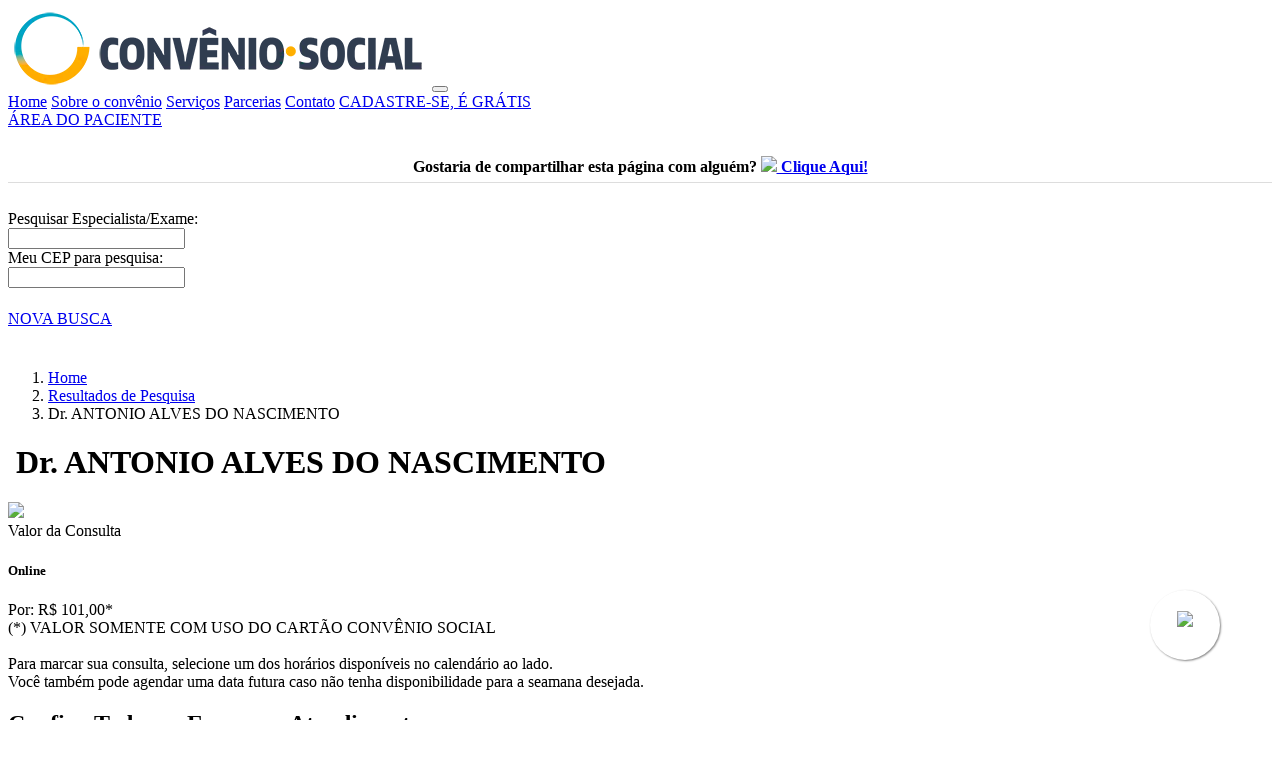

--- FILE ---
content_type: text/html; charset=UTF-8
request_url: https://credenciados.conveniosocial.com.br/especialista/494/715/antonio-alves-do-nascimento/psicologo/sao-paulo/sao-paulo
body_size: 8214
content:
<!DOCTYPE html>
<html>
<head>
    <link rel="canonical"
          href="https://credenciados.conveniosocial.com.br/especialista/494/715/antonio-alves-do-nascimento/psicologo/sao-paulo/sao-paulo"/>
    <meta charset="utf-8">
    <meta http-equiv="X-UA-Compatible" content="IE=edge">
    <meta name="viewport" content="width=device-width, initial-scale=1, shrink-to-fit=no"/>
    <title>Convênio Social - Dr. ANTONIO ALVES DO NASCIMENTO        - Psicologo, São Paulo/São Paulo</title>
    <meta name="description"
          content="Dr. ANTONIO ALVES DO NASCIMENTO - Psicologo">
    <link rel="icon" type="image/x-icon" href="https://credenciados.conveniosocial.com.br/assets/img/favicon.ico"/>
    <script data-search-pseudo-elements defer
            src="https://cdnjs.cloudflare.com/ajax/libs/font-awesome/6.3.0/js/all.min.js"
            crossorigin="anonymous"></script>
    <link href="https://credenciados.conveniosocial.com.br/css/bootstrap.min.css" rel="stylesheet" type="text/css"/>
    <link href="https://credenciados.conveniosocial.com.br/css/styles.css?V=3.2.2" rel="stylesheet"/>

    <meta property="og:site_name" content="Convênio Social"/>
    <meta property="og:title"
          content="Convênio Social - Dr. ANTONIO ALVES DO NASCIMENTO -
Psicologo, São Paulo/São Paulo"/>
    <meta property="og:image:alt"
          content="Dr. ANTONIO ALVES DO NASCIMENTO - Psicologo">
    <meta property="og:description"
          content="Dr. ANTONIO ALVES DO NASCIMENTO - Psicologo"/>
    <meta property="og:image"
          content="https://credenciados.conveniosocial.com.br/imagens/logo-convenio-social-oficial-ico.png">
    <meta property="og:image:secure_url"
          content="https://credenciados.conveniosocial.com.br/imagens/logo-convenio-social-oficial-ico.png">
    <meta name="twitter:image"
          content="https://credenciados.conveniosocial.com.br/imagens/logo-convenio-social-oficial-ico.png"/>
    <meta property="og:type" content="website"/>
    <meta name="twitter:creator" content="@conveniosocial"/>
    <meta name="twitter:card" content="summary_large_image"/>
    <meta name="twitter:description"
          content="Dr. ANTONIO ALVES DO NASCIMENTO -
Psicologo, São Paulo/São Paulo"/>
    <meta name="twitter:title"
          content="Dr. ANTONIO ALVES DO NASCIMENTO -
          Psicologo, São Paulo/São Paulo"/>
    <meta property="og:url" content="https://credenciados.conveniosocial.com.br/especialista/494/715/antonio-alves-do-nascimento/psicologo/sao-paulo/sao-paulo"/>

    <link rel="alternate" hreflang="pt-BR"
          href="https://credenciados.conveniosocial.com.br/especialista/494/715/antonio-alves-do-nascimento/psicologo/sao-paulo/sao-paulo"/>
    <meta name="revisit-after" content="1 days"/>
    <meta name="robots" content="all"/>
    <meta name="googlebot" content="index,follow"/>
    <link rel="apple-touch-icon-precomposed" href="https://credenciados.conveniosocial.com.br/assets/img/favicon.ico">
    <meta http-equiv="X-UA-Compatible" content="IE=edge">
    <meta name="msapplication-tap-highlight" content="no">
    <meta http-equiv="content-language" content="pt-BR"/>
    <meta name="rating" content="general"/>
    <meta http-equiv="content-type" content="text/html; charset=UTF-8"/>
    <meta name="copyright" content="Convenio Social - 1ª Plataforma do Brasil a Oferecer Acesso sem Mensalidades"/>
    <meta property="og:locale" content="pt-BR"/>
    <meta property="og:type" content="website"/>
    <meta name="referrer" content="always">
    <meta name="application-name"
          content="Convenio Social - 1ª Plataforma do Brasil a Oferecer Acesso sem Mensalidades">
    <meta name="msapplication-tooltip"
          content="Convenio Social - 1ª Plataforma do Brasil a Oferecer Acesso sem Mensalidades">
    <meta name="distribution" content="global">
    <meta name="pbdate" content="15:33:39 07/12/2025">

    <link rel="shortcut icon" href="https://credenciados.conveniosocial.com.br/assets/img/favicon.ico" type="image/x-icon">
    <link rel="apple-touch-icon-precomposed" sizes="144x144" href="https://credenciados.conveniosocial.com.br/assets/img/favicon.ico">
    <link rel="apple-touch-icon-precomposed" sizes="114x114" href="https://credenciados.conveniosocial.com.br/assets/img/favicon.ico">
    <link rel="apple-touch-icon-precomposed" sizes="72x72" href="https://credenciados.conveniosocial.com.br/assets/img/favicon.ico">

    <link href='https://fonts.googleapis.com/css?family=Raleway:400,300,500,700,900' rel='stylesheet' type='text/css'>


    <link href="https://fonts.googleapis.com/icon?family=Material+Icons"
          rel="stylesheet">
    <!-- END GLOBAL MANDATORY STYLES -->
    <!--  BEGIN CUSTOM STYLE FILE  -->
    <link href="https://credenciados.conveniosocial.com.br/css/media_object.css" rel="stylesheet" type="text/css">
    <script src="https://credenciados.conveniosocial.com.br/js/jquery.min.js"></script>
    <script src="https://credenciados.conveniosocial.com.br/js/bootstrap.min.js"></script>
    <script src="https://credenciados.conveniosocial.com.br/js/jquery.mascara.min.js"></script>
    <script src="https://credenciados.conveniosocial.com.br/js/autocomplete.min.js"></script>
    <script src="https://credenciados.conveniosocial.com.br/js/sweetalert2.all.min.js"></script>

</head>

<body class="pagInterna" itemscope itemtype="https://schema.org/WebPage">
<header class="page-header page-header-dark bg-gradient-primary-to-secondary pb-1">
    <div class="container-xxl px-0">
        <div class="page-header-content pt-0 pb-0">
            <nav class="navbar navbar-expand-lg bg-transparent">
                <div class="container-fluid">
                    <a class="navbar-brand" href="/"><img src="https://credenciados.conveniosocial.com.br/images/logo-convenio-social-oficial.webp"
                                                          class="class-logo" alt="Logo Convênio Social"></a>
                    <button class="navbar-toggler" type="button" data-bs-toggle="collapse"
                            data-bs-target="#navbarNavAltMarkup" aria-controls="navbarNavAltMarkup"
                            aria-expanded="false" aria-label="Toggle navigation">
                        <span class="navbar-toggler-icon"></span>
                    </button>
                    <div class="collapse navbar-collapse pt-2" id="navbarNavAltMarkup">
                        <div class="navbar-nav">
                            <a class="nav-link linkAtivo" aria-current="page" href="/">Home</a>
                            <a class="nav-link " href="/sobre-o-convenio">Sobre o convênio</a>
                            <a class="nav-link " href="/servicos">Serviços</a>
                            <a class="nav-link " href="/parcerias">Parcerias</a>
                            <a class="nav-link " href="/contato">Contato</a>
                            <a class="nav-link" href="/novo-cadastro"> <span
                                        class="badge text-bg-info pb-2 pt-2 ps-3 pe-3">CADASTRE-SE, É GRÁTIS </span></a>
                        </div>
                    </div>
                    <div class="col-auto mt-2 mb-2 mx-auto">
                        <a class="btn btn-warning btn-sm rounded-pill mt-0 pb-3 pt-3 ps-5 pe-5 right linkAreaPaciente"
                           href="javascript:void(0);"> ÁREA DO PACIENTE</a>
                    </div>
                </div>
            </nav>
        </div>
    </div>
</header>
<!-- banner-area -->
<h4 align='center' style='background-color: #fff;padding: 6px;border-bottom: solid 1px #ddd;'>Gostaria de compartilhar esta página com alguém? <a href="https://api.whatsapp.com/send?text=https://credenciados.conveniosocial.com.br/especialista/494/715/antonio-alves-do-nascimento/psicologo/sao-paulo/sao-paulo" id="whatsapp-share-btt" rel="nofollow" target="_blank" class="whatsapp-share-button"> <img src="https://credenciados.conveniosocial.com.br/imagens/logo-wapp.png" width="40"> Clique Aqui!</a></h4><div class="headerInterna">
    <div class="container ">
        <div class="row">
            <div class="col-sm-12 col-lg-7" style="margin: auto; padding: 5px 0 25px 0;">
                <div class="buscaRealizada">
                    <div class="row">
                        <div class="col-lg-5">
                            <div class="labelPesqRealizada">
                                Pesquisar Especialista/Exame:
                                <div class="form-group">
                                    <input type="text" id="inputEspecialidades" class="campoEspecialista form-control"
                                           value="">
                                </div>
                            </div>
                        </div>
                        <div class="col-lg-4">
                            <div class="labelPesqRealizada">
                                Meu CEP para pesquisa:
                                <div class="form-group">
                                    <input type="text" id="inputBairro" class="campoLocalAtendimento classCep form-control"
                                           value="">
                                </div>
                            </div>
                        </div>
                        <div class="col-lg-3" style="padding-top: 22px;">
                            <a href="javascript:void(0);" id="pesquisarEspecialistas" class="btn btn-warning btn-sm rounded-pill mt-0 pb-3 pt-3 ps-5 pe-5 right">NOVA
                                BUSCA</a>
                        </div>
                        <div class="clearfix"></div>
                    </div>
                </div>
            </div>
        </div>
    </div>
</div><!-- Conteudo -->
<div class="area-conteudo">
    <div class="container">
        <div class="row">
            <nav aria-label="breadcrumb" class="migalha">
                <ol class="breadcrumb">
                    <li class="breadcrumb-item"><a href="/">Home</a></li>
                    <li class="breadcrumb-item"><a href="#">Resultados de Pesquisa</a></li>
                    <li class="breadcrumb-item active" aria-current="page">
                        Dr. ANTONIO ALVES DO NASCIMENTO</li>
                </ol>
            </nav>
            <div class="col col-md-12">
                <div class="main-header">
                    <h1><img src="https://credenciados.conveniosocial.com.br/img/st-scope.png" class="stt-icon" alt="">
                        Dr. ANTONIO ALVES DO NASCIMENTO</h1>
                    <div class="especialidadesDr">
                                            </div>

                    <!--<div class="profile-rating">

                        <ul>
                            <li>
                                <a href=""><img src="/img/star.png" alt="" srcset=""></a>
                            </li>
                            <li>
                                <a href=""><img src="/img/star.png" alt="" srcset=""></a>
                            </li>
                            <li>
                                <a href=""><img src="/img/star.png" alt="" srcset=""></a>
                            </li>
                            <li>
                                <a href=""><img src="/img/star.png" alt="" srcset=""></a>
                            </li>
                            <li>
                                <a href=""><img src="/img/star.png" alt="" srcset=""></a>
                            </li>
                        </ul>
                    </div>-->
                </div>
            </div>
        </div>
        <div class="row mt-dtt">
            <div class="col-12 crd-bg">
                <div class="row">
                    <div class="col-sm-12 col-lg-7">
                        <div class="doctor-card-area">
                            <div class="row">
                                <div class="col-lg-4">
                                    <div class="doctor-pic">
                                        <img src="https://credenciados.conveniosocial.com.br/imagens/logo-convenio-social-oficial-ico.png" class="profileEspecialista">
                                    </div>
                                </div>
                                <div class="right-side-area col-lg-8">
                                    <div class="inner-right">
                                        <div class="card-head-wraping">
                                            <div class="tituloVlrConsulta">Valor da Consulta</div>
                                            <div class='row'><h5>Online</h5><span class="precoConvenio">Por: R$ 101,00*</span></div>
                                            <span class="cartfict">(*) VALOR SOMENTE COM USO DO CARTÃO CONVÊNIO SOCIAL</span>
                                            <br><br>
                                            <span class="textoMarcarConsulta">
                                            Para marcar sua consulta, selecione um dos horários disponíveis no calendário ao lado.
                                            <br>Você também pode agendar uma data futura caso não tenha disponibilidade para a seamana desejada.
                                            </span>
                                        </div>

                                    </div>
                                </div>
                            </div>
                            <div class="card-main-text">
                                <div class="inner-text">
                                    <div class="area-descricao">
                                                                                <h2>Confira Todos os Exames e Atendimentos</h2>
                                        <p>
                                            <li>
                            <svg xmlns="http://www.w3.org/2000/svg" width="16" height="16" fill="currentColor" class="bi bi-check-circle-fill" viewBox="0 0 16 16">
                                <path d="M16 8A8 8 0 1 1 0 8a8 8 0 0 1 16 0zm-3.97-3.03a.75.75 0 0 0-1.08.022L7.477 9.417 5.384 7.323a.75.75 0 0 0-1.06 1.06L6.97 11.03a.75.75 0 0 0 1.079-.02l3.992-4.99a.75.75 0 0 0-.01-1.05z"/>
                            </svg>
                            <a href='https://credenciados.conveniosocial.com.br/especialista/494/715/antonio-alves-do-nascimento/psicologo/sao-paulo/sao-paulo'>Psicologo</a>
                        </li>                                        </p>
                                        <h2>
                                            &raquo; Sobre
                                        </h2>
                                        <p>
                                            Sou especialista em Saúde Mental e Dependência Química. Atuo há mais de 10 anos área da Psicologia Clínica e Social. Realização de escuta, acolhimento, avaliação psicológica, psicodiagnóstico, atendimento psicoterápico a adolescentes, adultos e idosos. Proposta de atendimento para problemas e conflitos da mente, daquilo que pensamos, sentimos, das nossas emoções. Também dos sintomas de depressão, síndrome do pânico, transtorno de ansiedade, dependência química, perda de um ente querido, dificuldades nos relacionamentos, auto avaliação e autoconhecimento.                                        </p>
                                    </div>
                                    

                                </div>
                            </div>
                        </div>
                    </div>
                    <div class="col-sm-12 col-lg-5">
                        <div class="tabelaConsulta">
                            <h4 align="center">
                                Pesquisar próximas semanas
                                <select class="form-control" id="carregaSemana">
                                    <option value="0">Selecione a Semana</option>
                                    <option selected value='-1'> Agenda da semana de 30/11/2025</option><option value='0'> Agenda da semana de 07/12/2025</option><option value='1'> Agenda da semana de 14/12/2025</option><option value='2'> Agenda da semana de 21/12/2025</option><option value='3'> Agenda da semana de 28/12/2025</option><option value='4'> Agenda da semana de 04/01/2026</option><option value='5'> Agenda da semana de 11/01/2026</option><option value='6'> Agenda da semana de 18/01/2026</option>
                                </select>
                            </h4>
                            <h5 style="text-align: center; font-size: 13px;">
                                Para agendar, clique no horário desejado abaixo
                            </h5>
                            <div id="resultAgenda">
                                <table class="text-center tableAgenda"><thead><tr><td width="12.5%" style="text-align: center"><strong style="font-weight: bold; text-transform: uppercase;">-</strong></td><td width="12.5%" style="text-align: center"><strong style="font-weight: bold; text-transform: uppercase;">SEG<br>01/12</strong></td><td width="12.5%" style="text-align: center"><strong style="font-weight: bold; text-transform: uppercase;">TER<br>02/12</strong></td><td width="12.5%" style="text-align: center"><strong style="font-weight: bold; text-transform: uppercase;">QUA<br>03/12</strong></td><td width="12.5%" style="text-align: center"><strong style="font-weight: bold; text-transform: uppercase;">QUI<br>04/12</strong></td><td width="12.5%" style="text-align: center"><strong style="font-weight: bold; text-transform: uppercase;">SEX<br>05/12</strong></td><td width="12.5%" style="text-align: center"><strong style="font-weight: bold; text-transform: uppercase;">SÁ<br>06/12</strong></td><td width="12.5%" style="text-align: center"><strong style="font-weight: bold; text-transform: uppercase;">DOM<br>07/12</strong></td></thead><tbody></tr><tr><td class="tdHorario">08:00</td><td>--</td><td>--</td><td>--</td><td>--</td><td>--</td><td>--</td><td>--</td><tr><td class="tdHorario">09:00</td><td>--</td><td>--</td><td>--</td><td>--</td><td>--</td><td>--</td><td>--</td><tr><td class="tdHorario">10:00</td><td>--</td><td>--</td><td>--</td><td>--</td><td>--</td><td>--</td><td>--</td><tr><td class="tdHorario">11:00</td><td>--</td><td>--</td><td>--</td><td>--</td><td>--</td><td>--</td><td>--</td><tr><td class="tdHorario">12:00</td><td>--</td><td>--</td><td>--</td><td>--</td><td>--</td><td>--</td><td>--</td><tr><td class="tdHorario">13:00</td><td>--</td><td>--</td><td>--</td><td>--</td><td>--</td><td>--</td><td>--</td><tr><td class="tdHorario">14:00</td><td>--</td><td>--</td><td>--</td><td>--</td><td>--</td><td>--</td><td>--</td><tr><td class="tdHorario">15:00</td><td>--</td><td>--</td><td>--</td><td>--</td><td>--</td><td>--</td><td>--</td><tr><td class="tdHorario">16:00</td><td>--</td><td>--</td><td>--</td><td>--</td><td>--</td><td>--</td><td>--</td><tr><td class="tdHorario">17:00</td><td>--</td><td>--</td><td>--</td><td>--</td><td>--</td><td>--</td><td>--</td><tr><td class="tdHorario">18:00</td><td>--</td><td>--</td><td>--</td><td><input disabled type="radio" title='Selecionar este horário - 04/12/2025' class="classMarcarAgenda" name="marcarAgenda" data-agenda='2025-12-04' value="59"></td><td><input disabled type="radio" title='Selecionar este horário - 05/12/2025' class="classMarcarAgenda" name="marcarAgenda" data-agenda='2025-12-05' value="75"></td><td>--</td><td>--</td><tr><td class="tdHorario">19:00</td><td>--</td><td>--</td><td>--</td><td><input disabled type="radio" title='Selecionar este horário - 04/12/2025' class="classMarcarAgenda" name="marcarAgenda" data-agenda='2025-12-04' value="60"></td><td><input disabled type="radio" title='Selecionar este horário - 05/12/2025' class="classMarcarAgenda" name="marcarAgenda" data-agenda='2025-12-05' value="76"></td><td>--</td><td>--</td><tr><td class="tdHorario">20:00</td><td>--</td><td>--</td><td>--</td><td><input disabled type="radio" title='Selecionar este horário - 04/12/2025' class="classMarcarAgenda" name="marcarAgenda" data-agenda='2025-12-04' value="61"></td><td><input disabled type="radio" title='Selecionar este horário - 05/12/2025' class="classMarcarAgenda" name="marcarAgenda" data-agenda='2025-12-05' value="77"></td><td>--</td><td>--</td><tr><td class="tdHorario">21:00</td><td>--</td><td>--</td><td>--</td><td><input disabled type="radio" title='Selecionar este horário - 04/12/2025' class="classMarcarAgenda" name="marcarAgenda" data-agenda='2025-12-04' value="62"></td><td><input disabled type="radio" title='Selecionar este horário - 05/12/2025' class="classMarcarAgenda" name="marcarAgenda" data-agenda='2025-12-05' value="78"></td><td>--</td><td>--</td><tr><td class="tdHorario">22:00</td><td>--</td><td>--</td><td>--</td><td>--</td><td>--</td><td>--</td><td>--</td><tr><td class="tdHorario">23:00</td><td>--</td><td>--</td><td>--</td><td>--</td><td>--</td><td>--</td><td>--</td></tr></tbody></table></table>                            </div>
                        </div>
                    </div>
                </div>
            </div>
        </div>
    </div>
</div>
<footer class="footer-admin mt-auto footer-light bg-gradient-primary-to-secondary">
    <div class="container-xl px-4">
        <div class="row">
            <div class="col-md-3 col-12">
                <div class="inner-footer">
                    <div class="footer-logo">
                        <a href='/'><img src="/images/logo-convenio-social-oficial.webp" class="class-logo"></a>
                    </div>
                    <div class="footer-menu">
                        <ul>
                            <li>
                                <a href="https://www.conveniosocial.com.br/parceiro/politicas-de-privacidade/">Políticas de Privacidade</a>
                            </li>
                            <li>
                                <a href="https://www.conveniosocial.com.br/parceiro/termos-de-uso/">Termos de Uso</a>
                            </li>
                            <li>
                                <a href="https://www.conveniosocial.com.br/parceiro/credenciamento/">Credenciamento</a>
                            </li>
                            <li>
                                <a href="https://www.conveniosocial.com.br/seja-um-concessionario/">Franqueado</a>
                            </li>
                            <li>
                                <a href="https://www.conveniosocial.com.br/parceiro/blog/">Blog</a>
                            </li>
                            <li>
                                <a href="https://www.conveniosocial.com.br/contato/">Contato</a>
                            </li>
                        </ul>
                    </div>
                </div>
            </div>
            <div class="col-md-3 col-12">
                <div class="inner-footer">

                    <div class="footer-cont">
                        <ul>
                            <li>
                                Nas redes sociais
                            </li>
                            <li>
                                Nosso ponto de encontro online
                            </li>

                        </ul>
                    </div>
                    <div class="social-link">
                        <ul>
                            <li>
                                <a href="#"><img src="/img/fb.png" alt="" class="ss-link"></a>
                            </li>
                            <li>
                                <a href="#"><img src="/img/youtubec.png" alt="" class="ss-link"></a>
                            </li>
                            <li>
                                <a href="#"><img src="/img/ld.png" alt="" class="ss-link"></a>
                            </li>
                            <li>
                                <a href="#"><img src="/img/inst.png" alt="" class="ss-link"></a>
                            </li>
                        </ul>
                    </div>
                </div>
            </div>
            <div class="col-md-3 col-12">
                <div class="inner-footer">

                    <div class="footer-cont">
                        <ul>
                            <li>
                                Central de atendimento
                            </li>
                            <li>
                                Envie-nos críticas, sugestões ou parcerias
                            </li>

                        </ul>
                    </div>
                    <div class="social-link cont-info">
                        <h4><a href="/cdn-cgi/l/email-protection" class="__cf_email__" data-cfemail="4e2d21203a2f3a210e2d2120382b2027213d212d272f22602d2123602c3c">[email&#160;protected]</a></h4>
                        <h2>(11) 3280-9280</h2>

                    </div>
                </div>
            </div>
            <div class="col-md-3 col-12">
                <div class="inner-footer">
                    <div class="play-store footer-cont">

                        <!--<h2>estamos nas lojas</h2>
                        <div class="store">
                            <ul>
                                <li>
                                    <a href="#"><img src="/img/play.png" alt=""></a>
                                </li>
                                <li>
                                    <a href="#"><img src="/img/app.png" alt=""></a>
                                </li>
                            </ul>
                        </div>-->
                        <h2>Painel Administrativo</h2>
                        <div class="footer-menu">
                        <ul>
                            <li>
                                <a href="#" class='linkAreaPaciente'>Área do Cliente</a>
                            </li>
                            <li>
                                <a href="https://credenciados.conveniosocial.com.br/cms-concessionario">Área do Concessionário</a>
                            </li>
                            <li>
                                <a href="https://credenciados.conveniosocial.com.br/cms-credenciado">Área do Credenciado</a>
                            </li>                           
                        </ul>
                    </div>

                    </div>
                </div>
            </div>

            <div class="col-md-6 small text-light">Copyright &copy; Convênio Social - 2023</div>
            <div class="col-md-6 text-md-end small text-light"> <a href="#!">Política de Privacidade</a> &middot; <a href="#!">Termos &amp; Condições</a> </div>
        </div>
    </div>
</footer>
<a href="https://wa.me/551132809280?text=Encontrei seu contato no Convênio Social - https://credenciados.conveniosocial.com.br/especialista/494/715/antonio-alves-do-nascimento/psicologo/sao-paulo/sao-paulo" style="position:fixed;width:70px;height:70px;bottom:60px;right:60px;border-radius:50px;text-align:center;font-size:40px;box-shadow: 1px 1px 2px #888;
z-index:1000;" target="_blank" title="Conversar pelo Whatsapp">
<img src="https://credenciados.conveniosocial.com.br/imagens/logo-wapp.png" width="80">
</a>

<script data-cfasync="false" src="/cdn-cgi/scripts/5c5dd728/cloudflare-static/email-decode.min.js"></script><script src="/js/custom.js?V=3.2.2"></script>

</div>
<div class="modal modal-lg fade" id="modalMarcacaConsulta" tabindex="-1" role="dialog" aria-labelledby="modalMarcacaConsulta"
         aria-hidden="true">
        <div class="modal-dialog modal-dialog-centered" role="document"><div class="modal-content formNovoCadastro">
                <div class="modal-header" style='display: block;'>
                    <h5 class="modal-title text-center tituloModal" id="exampleModalLongTitle">Cadastro Rápido e
                        Grátis</h5>
                    <p class="descricaoModalCadastro text-center ">Evite filas e atendimentos demorados!</p>
                </div>
                <div class="modal-body">
                    <form id="frmCadastro">
                        <div class="col-sm-12 linhaCampoModal form-group">
                            <input type="text" required class="form-control" id="nomeCompleto" name="nomeCompleto" placeholder="Nome completo:">
                        </div>
                        <div class="row linhaCampoModal opcsPaciente">
                            <div class="col-lg-6">
                                Você é o(a) Paciente?
                            </div>
                            <div class="col-lg-6">
                                <div class="row">
                                    <div class="col">
                                        <div class="form-check">
                                            <input class="form-check-input" type="radio" name="paciente" id="opcsim"
                                                   value="S" checked>
                                            <label class="form-check-label">
                                                SIM
                                            </label>
                                        </div>
                                    </div>
                                    <div class="col">
                                        <div class="form-check">
                                            <input class="form-check-input" type="radio" name="paciente" id="opcnao"
                                                   value="N">
                                            <label class="form-check-label">
                                                NAO
                                            </label>
                                        </div>
                                    </div>
                                </div>
                            </div>
                        </div>

                        <div class="col-sm-12 linhaCampoModal form-group">
                            <input type="text" class="form-control" id="nomePaciente" name="nomePaciente"
                                   placeholder="Nome completo do(a) paciente:">
                        </div>
                        <div class="row opcsPaciente">
                            <div class="col-sm-12 col-md-8 linhaCampoModal form-group">
                                <select class="form-control" id="selectEspecialidade" name="especialidade">
                                </select>
                            </div>
                            <div class="col-sm-8 col-md-3 linhaCampoModal form-group">
                                <input type="date" value='2025-12-07' required class="form-control " id="dataAgenda" name="dataAgenda"
                                       placeholder="Consultar Agenda" min="2025-12-07">
                            </div>
                            <div class="col-sm-4 col-md-1 linhaCampoModal form-group">
                                <button type="button" class="btn btn-small btn-success " id="btnDataAgenda" style='width: 47px;
    height: 47px;margin-left: -8px;'><span class="material-icons">
search
</span></button>
                            </div>
                            <div class='col-sm-12' id='divAgendaHorario'></div>
                        </div>
                        <div class="col-sm-12 linhaCampoModal form-group">
                            <input type="tel" required class="form-control classTelefone" id="numeroWhats" name="numeroWhats"
                                   placeholder="Seu nº WhatsApp com DDD:">
                        </div>

                        <div class="col-sm-12 linhaCampoModal form-group">
                            <input type="email" required class="form-control" id="emailPaciente" name="emailPaciente" placeholder="Seu melhor e-mail:">
                        </div>
                        
                        <div class="col-sm-12 linhaCampoModal form-group">
                            <input type="password" required class="form-control" id="senha" name="senha" placeholder="Uma senha para acessar:">
                        </div>

                        <p class="avisoAceitaTermos text-center">
                            Ao enviar seu cadastro, você concorda com os termos de serviços deste site.
                        </p>

                        <div class="text-center">
                            <button type="submit" id='btnNovoCadastro' class="btn btn-warning btn-sm rounded-pill mt-0 pb-3 pt-3 pb-3 ps-5 pe-5">CADASTRAR</button>
                            <div style='height: 46px; display: none;' id='loadingCadastro'><img src='/img/loading.gif'> Por favor, aguarde...</div>
                            <div class='pt-3' id='divJaTenhoCadastro'>
                                <a href="javascript:void(0);" class="lnkTenhoCadastro">JÁ TENHO CADASTRO</a>
                            </div>
                        </div>
                        <input type='hidden' name='idAgendaEspecialista' id='idAgendaEspecialista'>
                    </form>

                </div>
            </div>
            <div class="modal-content formLogin" style="display: none">
                <div class="modal-header" style='display: block;'>
                    <h5 class="modal-title text-center tituloModal">Área de Login</h5>
                    <p class="descricaoModalCadastro text-center">Acesse para conferir suas consultas e cartão de desconto!</p>
                </div>
                <div class="modal-body row">                    
                    <form id="frmLogin">
                        <div class="col-sm-12 linhaCampoModal form-group">
                            <input type="text" class="form-control" id="emailLogin" name="emailLogin"
                                   placeholder="Digite seu e-mail de cadastro:">
                        </div>
                        <div class="col-sm-12 linhaCampoModal form-group">
                            <input type="password" class="form-control" id="senhaLogin" name="senhaLogin"
                                   placeholder="Digite sua senha de acesso:">
                        </div>
                        <p class="avisoAceitaTermos">
                            <a href="/esqueci-minha-senha">Esqueci minha senha</a>
                        </p>

                        <div class="text-center">
                            <button type="submit" class="btn btn-warning btn-sm rounded-pill mt-0 pb-3 pt-3 pb-3 ps-5 pe-5">ENTRAR</button>
                            <div class='pt-3'>
                                <a href="/novo-cadastro" >AINDA NÃO SOU CADASTRADO</a>
                            </div>
                        </div>
                    </form>
                </div>
            </div></div></div><script>
    idEspecialista = '494';
    var searchEspecialista;
    var searchLocalizacao;
    $(function () {
        $('body').delegate('#nomePaciente', 'click', function () {
            $('#opcnao').prop('checked', true);
        });
        $('body').delegate('#opcsim', 'click', function () {
            $('#nomePaciente').val($('#nomeCompleto').val());
        });
        $('body').delegate('.classMarcarAgenda', 'click', function (e) {
            let dataSelecionada = $(this).attr('data-agenda');
            idHorarioAgenda = $(this).val();
            $('.formLogin').hide();
            $('#modalMarcacaConsulta').modal('show');
            $('#dataAgenda').val(dataSelecionada);
            $('.formNovoCadastro').show();
            idEspecialista = 494;
            $('#btnNovoCadastro').show();
            $('#divAgendaHorario').html('<center>Selecione uma data acima para consultar os horários vagos</center>');
            $('#btnDataAgenda').click();

            pesquisarEspecialidades();
        });
        $('#carregaSemana').change(function () {
            let idSemana = $(this).val();
            $.post('/process/acaoAgenda.php', {
                acao: 'montarAgenda',
                codEspecialista: 494,
                codEspecialidade: 715,
                idSemana: idSemana
            }, function () {
            }).done(function () {
                // TO DO ON DONE
            }).fail(function (data, textStatus, xhr) {
                Swal.fire({
                    title: '',
                    text: 'Houve um erro ao tentar carregar a agenda. Por favor, tente novamente.',
                    icon: 'info',
                    confirmButtonText: 'Fechar'
                })
            }).always(function (data, textStatus, xhr) {
                if (xhr.status === 200) {
                    $('#resultAgenda').html(data.message.html);
                }
                if (xhr.status !== 200) {
                    Swal.fire({
                        title: data.message.titulo,
                        text: data.message.mensagem,
                        icon: data.message.tipo,
                        confirmButtonText: 'Fechar'
                    })//customSwitch
                }
            }, 'json');
        });

        $('#inputEspecialidades').autoComplete({
            resolver: 'default',
            events: {
                search: function (search, callback) {
                    $.ajax({
                        url: '/process/pesquisaEspecialidades.php',
                        type: "POST",
                        data: {search: search}
                    }).done(function (data) {
                        callback(data)
                    })
                }
            }
        });
        $('#pesquisarEspecialistas').click(function () {
            $.post('/process/normalizaUrl.php', {param: [$('#inputEspecialidades').val(), $('#inputBairro').val()]}, function (data) {
                window.location.href = "/home/" + data;
            });
        });
    });
</script>
<script>tipoCadastro = 1;</script>
<script>
    setTimeout(getLocation, 5000)

    function getLocation() {
        if (navigator.geolocation) {
            navigator.geolocation.getCurrentPosition(showPosition);
        } else {
            $.post("/processa/armazenaGeolocalizacao.php", {
                acao: 'obterporIP'
            })
        }
    }

    function showPosition(position) {
        $.post("/processa/armazenaGeolocalizacao.php", {
            acao: 'salvar',
            latitude: position.coords.latitude,
            longitude: position.coords.longitude
        });
    }
</script>
<script async src="https://www.googletagmanager.com/gtag/js?id=G-N8Q3ZHF7ME"></script>
<script>
    window.dataLayer = window.dataLayer || [];
    function gtag(){dataLayer.push(arguments);}
    gtag('js', new Date());

    gtag('config', 'G-N8Q3ZHF7ME');
</script><script type="application/ld+json">
    {
        "@context": "https://schema.org",
        "@type": "LocalBusiness",
        "logo": "https://credenciados.conveniosocial.com.br/images/logo-convenio-social-oficial.webp",
        "url": "https://credenciados.conveniosocial.com.br/especialista/494/715/antonio-alves-do-nascimento/psicologo/sao-paulo/sao-paulo",
        "priceRange": "",
        "telephone": "",
        "name": "Dr. ANTONIO ALVES DO NASCIMENTO    - Psicologo, São Paulo/São Paulo",
        "description": "Sou especialista em Saúde Mental e Dependência Química. Atuo há mais de 10 anos área da Psicologia Clínica e Social. Realização de escuta, acolhimento, avaliação psicológica, psicodiagnóstico, atendimento psicoterápico a adolescentes, ad",
        "geo": {
            "@type": "GeoCoordinates",
            "latitude": "-23.53988",
            "longitude": "-46.57659"
        },
        "address": {
            "@type": "PostalAddress",
            "streetAddress": "Rua Catiguá, n ..  - .",
            "postalCode": "03065030",
            "addressRegion": "São Paulo",
            "addressLocality": "São Paulo"
        },
        "image": [
            {
                "@type": "ImageObject",
                "url": "https://credenciados.conveniosocial.com.br/imagens/logo-convenio-social-oficial-ico.png",
                "width": 350,
                "height": 350
            }
        ]
    }
</script>
<script defer src="https://static.cloudflareinsights.com/beacon.min.js/vcd15cbe7772f49c399c6a5babf22c1241717689176015" integrity="sha512-ZpsOmlRQV6y907TI0dKBHq9Md29nnaEIPlkf84rnaERnq6zvWvPUqr2ft8M1aS28oN72PdrCzSjY4U6VaAw1EQ==" data-cf-beacon='{"version":"2024.11.0","token":"c19a993801f845d1941d0fc5695982aa","r":1,"server_timing":{"name":{"cfCacheStatus":true,"cfEdge":true,"cfExtPri":true,"cfL4":true,"cfOrigin":true,"cfSpeedBrain":true},"location_startswith":null}}' crossorigin="anonymous"></script>
</body>

</html>